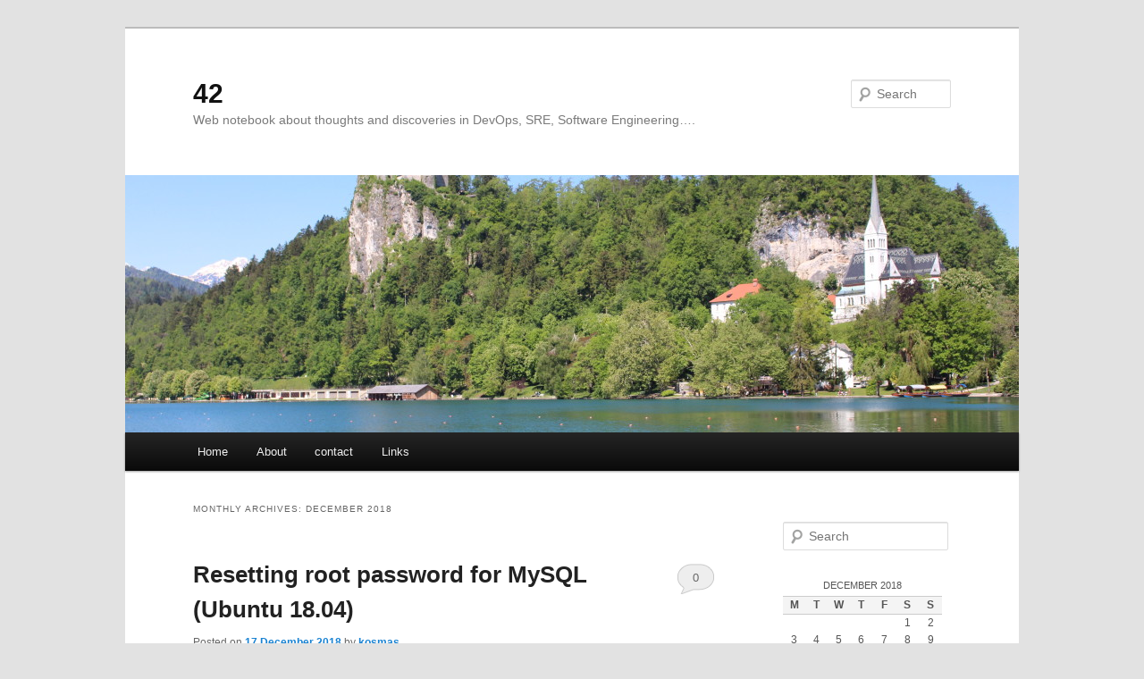

--- FILE ---
content_type: text/html; charset=UTF-8
request_url: https://www.42.mach7x.com/2018/12/
body_size: 14419
content:
<!DOCTYPE html>
<!--[if IE 6]>
<html id="ie6" lang="en-US">
<![endif]-->
<!--[if IE 7]>
<html id="ie7" lang="en-US">
<![endif]-->
<!--[if IE 8]>
<html id="ie8" lang="en-US">
<![endif]-->
<!--[if !(IE 6) & !(IE 7) & !(IE 8)]><!-->
<html lang="en-US">
<!--<![endif]-->
<head>
<meta charset="UTF-8" />
<meta name="viewport" content="width=device-width, initial-scale=1.0" />
<title>
December | 2018 | 42	</title>
<link rel="profile" href="https://gmpg.org/xfn/11" />
<link rel="stylesheet" type="text/css" media="all" href="https://www.42.mach7x.com/wp-content/themes/twentyeleven/style.css?ver=20250415" />
<link rel="pingback" href="https://www.42.mach7x.com/xmlrpc.php">
<!--[if lt IE 9]>
<script src="https://www.42.mach7x.com/wp-content/themes/twentyeleven/js/html5.js?ver=3.7.0" type="text/javascript"></script>
<![endif]-->
<meta name='robots' content='max-image-preview:large' />
	<style>img:is([sizes="auto" i], [sizes^="auto," i]) { contain-intrinsic-size: 3000px 1500px }</style>
	<link rel="alternate" type="application/rss+xml" title="42 &raquo; Feed" href="https://www.42.mach7x.com/feed/" />
<link rel="alternate" type="application/rss+xml" title="42 &raquo; Comments Feed" href="https://www.42.mach7x.com/comments/feed/" />
		<!-- This site uses the Google Analytics by MonsterInsights plugin v9.10.0 - Using Analytics tracking - https://www.monsterinsights.com/ -->
		<!-- Note: MonsterInsights is not currently configured on this site. The site owner needs to authenticate with Google Analytics in the MonsterInsights settings panel. -->
					<!-- No tracking code set -->
				<!-- / Google Analytics by MonsterInsights -->
		<script type="text/javascript">
/* <![CDATA[ */
window._wpemojiSettings = {"baseUrl":"https:\/\/s.w.org\/images\/core\/emoji\/16.0.1\/72x72\/","ext":".png","svgUrl":"https:\/\/s.w.org\/images\/core\/emoji\/16.0.1\/svg\/","svgExt":".svg","source":{"concatemoji":"https:\/\/www.42.mach7x.com\/wp-includes\/js\/wp-emoji-release.min.js?ver=6.8.3"}};
/*! This file is auto-generated */
!function(s,n){var o,i,e;function c(e){try{var t={supportTests:e,timestamp:(new Date).valueOf()};sessionStorage.setItem(o,JSON.stringify(t))}catch(e){}}function p(e,t,n){e.clearRect(0,0,e.canvas.width,e.canvas.height),e.fillText(t,0,0);var t=new Uint32Array(e.getImageData(0,0,e.canvas.width,e.canvas.height).data),a=(e.clearRect(0,0,e.canvas.width,e.canvas.height),e.fillText(n,0,0),new Uint32Array(e.getImageData(0,0,e.canvas.width,e.canvas.height).data));return t.every(function(e,t){return e===a[t]})}function u(e,t){e.clearRect(0,0,e.canvas.width,e.canvas.height),e.fillText(t,0,0);for(var n=e.getImageData(16,16,1,1),a=0;a<n.data.length;a++)if(0!==n.data[a])return!1;return!0}function f(e,t,n,a){switch(t){case"flag":return n(e,"\ud83c\udff3\ufe0f\u200d\u26a7\ufe0f","\ud83c\udff3\ufe0f\u200b\u26a7\ufe0f")?!1:!n(e,"\ud83c\udde8\ud83c\uddf6","\ud83c\udde8\u200b\ud83c\uddf6")&&!n(e,"\ud83c\udff4\udb40\udc67\udb40\udc62\udb40\udc65\udb40\udc6e\udb40\udc67\udb40\udc7f","\ud83c\udff4\u200b\udb40\udc67\u200b\udb40\udc62\u200b\udb40\udc65\u200b\udb40\udc6e\u200b\udb40\udc67\u200b\udb40\udc7f");case"emoji":return!a(e,"\ud83e\udedf")}return!1}function g(e,t,n,a){var r="undefined"!=typeof WorkerGlobalScope&&self instanceof WorkerGlobalScope?new OffscreenCanvas(300,150):s.createElement("canvas"),o=r.getContext("2d",{willReadFrequently:!0}),i=(o.textBaseline="top",o.font="600 32px Arial",{});return e.forEach(function(e){i[e]=t(o,e,n,a)}),i}function t(e){var t=s.createElement("script");t.src=e,t.defer=!0,s.head.appendChild(t)}"undefined"!=typeof Promise&&(o="wpEmojiSettingsSupports",i=["flag","emoji"],n.supports={everything:!0,everythingExceptFlag:!0},e=new Promise(function(e){s.addEventListener("DOMContentLoaded",e,{once:!0})}),new Promise(function(t){var n=function(){try{var e=JSON.parse(sessionStorage.getItem(o));if("object"==typeof e&&"number"==typeof e.timestamp&&(new Date).valueOf()<e.timestamp+604800&&"object"==typeof e.supportTests)return e.supportTests}catch(e){}return null}();if(!n){if("undefined"!=typeof Worker&&"undefined"!=typeof OffscreenCanvas&&"undefined"!=typeof URL&&URL.createObjectURL&&"undefined"!=typeof Blob)try{var e="postMessage("+g.toString()+"("+[JSON.stringify(i),f.toString(),p.toString(),u.toString()].join(",")+"));",a=new Blob([e],{type:"text/javascript"}),r=new Worker(URL.createObjectURL(a),{name:"wpTestEmojiSupports"});return void(r.onmessage=function(e){c(n=e.data),r.terminate(),t(n)})}catch(e){}c(n=g(i,f,p,u))}t(n)}).then(function(e){for(var t in e)n.supports[t]=e[t],n.supports.everything=n.supports.everything&&n.supports[t],"flag"!==t&&(n.supports.everythingExceptFlag=n.supports.everythingExceptFlag&&n.supports[t]);n.supports.everythingExceptFlag=n.supports.everythingExceptFlag&&!n.supports.flag,n.DOMReady=!1,n.readyCallback=function(){n.DOMReady=!0}}).then(function(){return e}).then(function(){var e;n.supports.everything||(n.readyCallback(),(e=n.source||{}).concatemoji?t(e.concatemoji):e.wpemoji&&e.twemoji&&(t(e.twemoji),t(e.wpemoji)))}))}((window,document),window._wpemojiSettings);
/* ]]> */
</script>
<style id='wp-emoji-styles-inline-css' type='text/css'>

	img.wp-smiley, img.emoji {
		display: inline !important;
		border: none !important;
		box-shadow: none !important;
		height: 1em !important;
		width: 1em !important;
		margin: 0 0.07em !important;
		vertical-align: -0.1em !important;
		background: none !important;
		padding: 0 !important;
	}
</style>
<link rel='stylesheet' id='wp-block-library-css' href='https://www.42.mach7x.com/wp-includes/css/dist/block-library/style.min.css?ver=6.8.3' type='text/css' media='all' />
<style id='wp-block-library-theme-inline-css' type='text/css'>
.wp-block-audio :where(figcaption){color:#555;font-size:13px;text-align:center}.is-dark-theme .wp-block-audio :where(figcaption){color:#ffffffa6}.wp-block-audio{margin:0 0 1em}.wp-block-code{border:1px solid #ccc;border-radius:4px;font-family:Menlo,Consolas,monaco,monospace;padding:.8em 1em}.wp-block-embed :where(figcaption){color:#555;font-size:13px;text-align:center}.is-dark-theme .wp-block-embed :where(figcaption){color:#ffffffa6}.wp-block-embed{margin:0 0 1em}.blocks-gallery-caption{color:#555;font-size:13px;text-align:center}.is-dark-theme .blocks-gallery-caption{color:#ffffffa6}:root :where(.wp-block-image figcaption){color:#555;font-size:13px;text-align:center}.is-dark-theme :root :where(.wp-block-image figcaption){color:#ffffffa6}.wp-block-image{margin:0 0 1em}.wp-block-pullquote{border-bottom:4px solid;border-top:4px solid;color:currentColor;margin-bottom:1.75em}.wp-block-pullquote cite,.wp-block-pullquote footer,.wp-block-pullquote__citation{color:currentColor;font-size:.8125em;font-style:normal;text-transform:uppercase}.wp-block-quote{border-left:.25em solid;margin:0 0 1.75em;padding-left:1em}.wp-block-quote cite,.wp-block-quote footer{color:currentColor;font-size:.8125em;font-style:normal;position:relative}.wp-block-quote:where(.has-text-align-right){border-left:none;border-right:.25em solid;padding-left:0;padding-right:1em}.wp-block-quote:where(.has-text-align-center){border:none;padding-left:0}.wp-block-quote.is-large,.wp-block-quote.is-style-large,.wp-block-quote:where(.is-style-plain){border:none}.wp-block-search .wp-block-search__label{font-weight:700}.wp-block-search__button{border:1px solid #ccc;padding:.375em .625em}:where(.wp-block-group.has-background){padding:1.25em 2.375em}.wp-block-separator.has-css-opacity{opacity:.4}.wp-block-separator{border:none;border-bottom:2px solid;margin-left:auto;margin-right:auto}.wp-block-separator.has-alpha-channel-opacity{opacity:1}.wp-block-separator:not(.is-style-wide):not(.is-style-dots){width:100px}.wp-block-separator.has-background:not(.is-style-dots){border-bottom:none;height:1px}.wp-block-separator.has-background:not(.is-style-wide):not(.is-style-dots){height:2px}.wp-block-table{margin:0 0 1em}.wp-block-table td,.wp-block-table th{word-break:normal}.wp-block-table :where(figcaption){color:#555;font-size:13px;text-align:center}.is-dark-theme .wp-block-table :where(figcaption){color:#ffffffa6}.wp-block-video :where(figcaption){color:#555;font-size:13px;text-align:center}.is-dark-theme .wp-block-video :where(figcaption){color:#ffffffa6}.wp-block-video{margin:0 0 1em}:root :where(.wp-block-template-part.has-background){margin-bottom:0;margin-top:0;padding:1.25em 2.375em}
</style>
<style id='classic-theme-styles-inline-css' type='text/css'>
/*! This file is auto-generated */
.wp-block-button__link{color:#fff;background-color:#32373c;border-radius:9999px;box-shadow:none;text-decoration:none;padding:calc(.667em + 2px) calc(1.333em + 2px);font-size:1.125em}.wp-block-file__button{background:#32373c;color:#fff;text-decoration:none}
</style>
<style id='codemirror-blocks-code-block-style-inline-css' type='text/css'>
.code-block{margin-bottom:1.5rem;position:relative}.code-block pre.CodeMirror{background:#f2f2f2;background:linear-gradient(180deg,#f2f2f2 50%,#f9f9f9 0);background-size:56px 56px;border:1px solid #ddd;filter:progid:DXImageTransform.Microsoft.gradient(startColorstr="#f2f2f2",endColorstr="#f9f9f9",GradientType=0);line-height:28px;margin:0 0 10px;padding:0 10px;white-space:pre-wrap;white-space:-moz-pre-wrap;white-space:-pre-wrap;white-space:-o-pre-wrap;word-wrap:break-word;font-family:monospace;font-size:16px}.code-block .CodeMirror-fullscreen{bottom:0;height:auto;left:0;margin-bottom:0;padding-bottom:30px;position:fixed;right:0;top:0;z-index:5000}.code-block iframe.output-block-frame{background-color:#fff;box-shadow:0 0 10px 0 #444;display:none;margin:1em 0;transition:all .3s ease-in;width:100%}.code-block iframe.show{display:block}textarea.CodeMirror-ClipBoard{border:0;bottom:0;height:1px;opacity:0;padding:0;position:absolute;right:0;width:1px}.CodeMirror-notice{background:#000;border-radius:5px;bottom:-40px;color:#fff;font-size:12px;left:15px;padding:10px;position:fixed;transition:all .5s;z-index:5001}.CodeMirror svg.loader{background:rgba(30,30,30,.7);border-radius:3px;left:42%;max-width:64px;position:absolute;top:42%;fill:none;stroke:#222;stroke-linecap:round;stroke-width:8%}.CodeMirror use{stroke:#fff;animation:a 2s linear infinite}@keyframes a{to{stroke-dashoffset:0px}}.CodeMirror.has-panel{border-top-left-radius:0!important;border-top-right-radius:0!important}.CodeMirror-panel .max-height{margin-right:.5rem}.CodeMirror-panel .info-panel{display:flex;height:32px;justify-content:space-between;transition:all .4s ease-in}.CodeMirror-panel .info-panel .language{background:#4c607f;color:#fff;display:inline-block;font-size:16px;font-weight:500;padding:4px 32px;transition:"background" .4s ease-out}.CodeMirror-panel .info-panel .language.apl{background:#d2d2d2;color:#000}.CodeMirror-panel .info-panel .language.asp{background:#0088b6}.CodeMirror-panel .info-panel .language.aspx{background:#33a9dc}.CodeMirror-panel .info-panel .language.c{background:#005f91}.CodeMirror-panel .info-panel .language.cpp{background:#984c93}.CodeMirror-panel .info-panel .language.cobol{background:#005ca5}.CodeMirror-panel .info-panel .language.coffeescript{background:#6f4e37}.CodeMirror-panel .info-panel .language.clojure{background:#5881d8}.CodeMirror-panel .info-panel .language.css{background:#1572b6}.CodeMirror-panel .info-panel .language.csharp{background:#368832}.CodeMirror-panel .info-panel .language.diff{background:green}.CodeMirror-panel .info-panel .language.django{background:#44b78b}.CodeMirror-panel .info-panel .language.docker{background:#27b9ec}.CodeMirror-panel .info-panel .language.dylan{background-image:linear-gradient(to bottom right,#fd1a60,#f36420)}.CodeMirror-panel .info-panel .language.elm{background:#5fb4cb}.CodeMirror-panel .info-panel .language.erlang{background:#a2003e}.CodeMirror-panel .info-panel .language.fortran{background:#30b9db}.CodeMirror-panel .info-panel .language.fsharp{background:#665948}.CodeMirror-panel .info-panel .language.git{background:#fca326}.CodeMirror-panel .info-panel .language.go{background:#00acd7}.CodeMirror-panel .info-panel .language.groovy{background:#6398aa}.CodeMirror-panel .info-panel .language.haml{background:#ecdfa7;color:#3f3e29}.CodeMirror-panel .info-panel .language.haskell{background:#8f4e8b}.CodeMirror-panel .info-panel .language.html,.CodeMirror-panel .info-panel .language.htmlembedded,.CodeMirror-panel .info-panel .language.htmlmixed{background:#f1662a}.CodeMirror-panel .info-panel .language.http{background:#509e2f}.CodeMirror-panel .info-panel .language.java{background:#5382a1}.CodeMirror-panel .info-panel .language.js,.CodeMirror-panel .info-panel .language.json,.CodeMirror-panel .info-panel .language.jsx{background:#f5de19}.CodeMirror-panel .info-panel .language.jsonld{background:#0ca69c}.CodeMirror-panel .info-panel .language.jsp{background:#e56f14}.CodeMirror-panel .info-panel .language.kotlin{background-image:linear-gradient(to bottom right,#cb55c0,#f28e0e)}.CodeMirror-panel .info-panel .language.less{background:#193255}.CodeMirror-panel .info-panel .language.lisp{background:#c40804}.CodeMirror-panel .info-panel .language.livescript{background:#317eac}.CodeMirror-panel .info-panel .language.lua{background:navy}.CodeMirror-panel .info-panel .language.markdown{background:#755838}.CodeMirror-panel .info-panel .language.mariadb{background:#c49a6c;color:#002b64}.CodeMirror-panel .info-panel .language.mssql,.CodeMirror-panel .info-panel .language.mysql{background:#5d87a1}.CodeMirror-panel .info-panel .language.nginx{background:#019639}.CodeMirror-panel .info-panel .language.objectivec{background:#c2c2c2}.CodeMirror-panel .info-panel .language.perl{background:#3a3c5b}.CodeMirror-panel .info-panel .language.php{background:#6280b6}.CodeMirror-panel .info-panel .language.plsql{background:red}.CodeMirror-panel .info-panel .language.powershell{background:#5290fd}.CodeMirror-panel .info-panel .language.protobuf{background:#ff5c77}.CodeMirror-panel .info-panel .language.pug{background:#efcca3;color:#442823}.CodeMirror-panel .info-panel .language.puppet{background:#ffae1a}.CodeMirror-panel .info-panel .language.python{background:#ffdc4e;color:#366e9d}.CodeMirror-panel .info-panel .language.q{background:#1e78b3}.CodeMirror-panel .info-panel .language.r{background:#acadb2;color:#185ead}.CodeMirror-panel .info-panel .language.ruby{background:#e71622}.CodeMirror-panel .info-panel .language.rust{background:#a04f12}.CodeMirror-panel .info-panel .language.scala{background:#fe0000}.CodeMirror-panel .info-panel .language.stylus{background:#ff2952}.CodeMirror-panel .info-panel .language.sass,.CodeMirror-panel .info-panel .language.scss{background:#cd6799}.CodeMirror-panel .info-panel .language.shell{background:#d9b400}.CodeMirror-panel .info-panel .language.sql{background:#ffda44}.CodeMirror-panel .info-panel .language.sqlite{background:#003b57}.CodeMirror-panel .info-panel .language.squirrel{background:#a05a2c}.CodeMirror-panel .info-panel .language.stylus{background:#c2c2c2}.CodeMirror-panel .info-panel .language.swift{background:#fd2822}.CodeMirror-panel .info-panel .language.tcl{background:#c3b15f}.CodeMirror-panel .info-panel .language.text{background:#829ec2}.CodeMirror-panel .info-panel .language.textile{background:#ffe7ac;color:#000}.CodeMirror-panel .info-panel .language.toml{background:#7f7f7f}.CodeMirror-panel .info-panel .language.ttcn{background:#00adee}.CodeMirror-panel .info-panel .language.twig{background:#78dc50}.CodeMirror-panel .info-panel .language.typescript{background:#007acc}.CodeMirror-panel .info-panel .language.vb{background:#00519a}.CodeMirror-panel .info-panel .language.velocity{background:#262692}.CodeMirror-panel .info-panel .language.verilog{background:#1a348f}.CodeMirror-panel .info-panel .language.vhdl{background:#0d9b35}.CodeMirror-panel .info-panel .language.vue{background:#41b883}.CodeMirror-panel .info-panel .language.xml,.CodeMirror-panel .info-panel .language.xquery{background:#f1662a}.CodeMirror-panel .info-panel .language.yaml{background:#fbc02d}.CodeMirror-panel .control-panel{display:flex;padding:5px 3px}.CodeMirror-panel .control-panel>span{cursor:pointer;display:flex;margin:0 5px 0 0;transition:all .3s}.CodeMirror-panel .control-panel>span:hover{color:#fff}.CodeMirror-panel .control-panel .run-code{border:2px solid;border-radius:20px;box-sizing:border-box;display:inline-block;height:20px;position:relative;transform:scale(1);width:20px}.CodeMirror-panel .control-panel .run-code:after,.CodeMirror-panel .control-panel .run-code:before{box-sizing:border-box;content:"";display:block;position:absolute;top:3px}.CodeMirror-panel .control-panel .run-code:after{border-bottom:5px solid transparent;border-left:9px solid;border-top:5px solid transparent;left:5px;width:0}.CodeMirror-panel .control-panel .maximize,.CodeMirror-panel .control-panel .restore{border:2px solid;border-radius:2px;box-sizing:border-box;display:inline-block;height:20px;position:relative;transform:scale(1);width:20px}.CodeMirror-panel .control-panel .maximize:after{height:12px;top:2px;width:12px}.CodeMirror-panel .control-panel .maximize:after,.CodeMirror-panel .control-panel .restore:after{background:currentColor;box-sizing:border-box;content:"";display:inline-block;left:2px;position:absolute}.CodeMirror-panel .control-panel .restore:after{bottom:3px;height:3px;width:9px}.CodeMirror-panel .control-panel .copy{border:2px solid;border-bottom:0;border-radius:2px;border-right:0;box-sizing:border-box;display:inline-block;height:18px;position:relative;transform:scale(1);width:14px}.CodeMirror-panel .control-panel .copy:after{border:2px solid;border-radius:0 0 2px 0;box-sizing:border-box;content:"";display:inline-block;height:17px;left:1px;position:absolute;top:1px;width:13px}.CodeMirror-panel .control-panel .tool{cursor:help;position:relative}.CodeMirror-panel .control-panel .tool:after,.CodeMirror-panel .control-panel .tool:before{left:50%;opacity:0;position:absolute;z-index:-100}.CodeMirror-panel .control-panel .tool:focus:after,.CodeMirror-panel .control-panel .tool:focus:before,.CodeMirror-panel .control-panel .tool:hover:after,.CodeMirror-panel .control-panel .tool:hover:before{opacity:1;transform:scale(1) translateY(0);z-index:100}.CodeMirror-panel .control-panel .tool:before{border-color:transparent transparent #3e474f;border-style:solid;border-width:8px 12px 12px 8px;content:"";left:0;top:100%;transform:scale(.6) translateY(-20%);transition:all .85s cubic-bezier(.84,-.18,.31,1.26),opacity .85s .5s}.CodeMirror-panel .control-panel .tool:after{background:#3e474f;border-radius:5px;color:#edeff0;content:attr(data-tip);font-size:14px;left:-90px;padding:5px;text-align:center;top:180%;transition:all .85s cubic-bezier(.84,-.18,.31,1.26) .2s;width:120px}

</style>
<style id='global-styles-inline-css' type='text/css'>
:root{--wp--preset--aspect-ratio--square: 1;--wp--preset--aspect-ratio--4-3: 4/3;--wp--preset--aspect-ratio--3-4: 3/4;--wp--preset--aspect-ratio--3-2: 3/2;--wp--preset--aspect-ratio--2-3: 2/3;--wp--preset--aspect-ratio--16-9: 16/9;--wp--preset--aspect-ratio--9-16: 9/16;--wp--preset--color--black: #000;--wp--preset--color--cyan-bluish-gray: #abb8c3;--wp--preset--color--white: #fff;--wp--preset--color--pale-pink: #f78da7;--wp--preset--color--vivid-red: #cf2e2e;--wp--preset--color--luminous-vivid-orange: #ff6900;--wp--preset--color--luminous-vivid-amber: #fcb900;--wp--preset--color--light-green-cyan: #7bdcb5;--wp--preset--color--vivid-green-cyan: #00d084;--wp--preset--color--pale-cyan-blue: #8ed1fc;--wp--preset--color--vivid-cyan-blue: #0693e3;--wp--preset--color--vivid-purple: #9b51e0;--wp--preset--color--blue: #1982d1;--wp--preset--color--dark-gray: #373737;--wp--preset--color--medium-gray: #666;--wp--preset--color--light-gray: #e2e2e2;--wp--preset--gradient--vivid-cyan-blue-to-vivid-purple: linear-gradient(135deg,rgba(6,147,227,1) 0%,rgb(155,81,224) 100%);--wp--preset--gradient--light-green-cyan-to-vivid-green-cyan: linear-gradient(135deg,rgb(122,220,180) 0%,rgb(0,208,130) 100%);--wp--preset--gradient--luminous-vivid-amber-to-luminous-vivid-orange: linear-gradient(135deg,rgba(252,185,0,1) 0%,rgba(255,105,0,1) 100%);--wp--preset--gradient--luminous-vivid-orange-to-vivid-red: linear-gradient(135deg,rgba(255,105,0,1) 0%,rgb(207,46,46) 100%);--wp--preset--gradient--very-light-gray-to-cyan-bluish-gray: linear-gradient(135deg,rgb(238,238,238) 0%,rgb(169,184,195) 100%);--wp--preset--gradient--cool-to-warm-spectrum: linear-gradient(135deg,rgb(74,234,220) 0%,rgb(151,120,209) 20%,rgb(207,42,186) 40%,rgb(238,44,130) 60%,rgb(251,105,98) 80%,rgb(254,248,76) 100%);--wp--preset--gradient--blush-light-purple: linear-gradient(135deg,rgb(255,206,236) 0%,rgb(152,150,240) 100%);--wp--preset--gradient--blush-bordeaux: linear-gradient(135deg,rgb(254,205,165) 0%,rgb(254,45,45) 50%,rgb(107,0,62) 100%);--wp--preset--gradient--luminous-dusk: linear-gradient(135deg,rgb(255,203,112) 0%,rgb(199,81,192) 50%,rgb(65,88,208) 100%);--wp--preset--gradient--pale-ocean: linear-gradient(135deg,rgb(255,245,203) 0%,rgb(182,227,212) 50%,rgb(51,167,181) 100%);--wp--preset--gradient--electric-grass: linear-gradient(135deg,rgb(202,248,128) 0%,rgb(113,206,126) 100%);--wp--preset--gradient--midnight: linear-gradient(135deg,rgb(2,3,129) 0%,rgb(40,116,252) 100%);--wp--preset--font-size--small: 13px;--wp--preset--font-size--medium: 20px;--wp--preset--font-size--large: 36px;--wp--preset--font-size--x-large: 42px;--wp--preset--spacing--20: 0.44rem;--wp--preset--spacing--30: 0.67rem;--wp--preset--spacing--40: 1rem;--wp--preset--spacing--50: 1.5rem;--wp--preset--spacing--60: 2.25rem;--wp--preset--spacing--70: 3.38rem;--wp--preset--spacing--80: 5.06rem;--wp--preset--shadow--natural: 6px 6px 9px rgba(0, 0, 0, 0.2);--wp--preset--shadow--deep: 12px 12px 50px rgba(0, 0, 0, 0.4);--wp--preset--shadow--sharp: 6px 6px 0px rgba(0, 0, 0, 0.2);--wp--preset--shadow--outlined: 6px 6px 0px -3px rgba(255, 255, 255, 1), 6px 6px rgba(0, 0, 0, 1);--wp--preset--shadow--crisp: 6px 6px 0px rgba(0, 0, 0, 1);}:where(.is-layout-flex){gap: 0.5em;}:where(.is-layout-grid){gap: 0.5em;}body .is-layout-flex{display: flex;}.is-layout-flex{flex-wrap: wrap;align-items: center;}.is-layout-flex > :is(*, div){margin: 0;}body .is-layout-grid{display: grid;}.is-layout-grid > :is(*, div){margin: 0;}:where(.wp-block-columns.is-layout-flex){gap: 2em;}:where(.wp-block-columns.is-layout-grid){gap: 2em;}:where(.wp-block-post-template.is-layout-flex){gap: 1.25em;}:where(.wp-block-post-template.is-layout-grid){gap: 1.25em;}.has-black-color{color: var(--wp--preset--color--black) !important;}.has-cyan-bluish-gray-color{color: var(--wp--preset--color--cyan-bluish-gray) !important;}.has-white-color{color: var(--wp--preset--color--white) !important;}.has-pale-pink-color{color: var(--wp--preset--color--pale-pink) !important;}.has-vivid-red-color{color: var(--wp--preset--color--vivid-red) !important;}.has-luminous-vivid-orange-color{color: var(--wp--preset--color--luminous-vivid-orange) !important;}.has-luminous-vivid-amber-color{color: var(--wp--preset--color--luminous-vivid-amber) !important;}.has-light-green-cyan-color{color: var(--wp--preset--color--light-green-cyan) !important;}.has-vivid-green-cyan-color{color: var(--wp--preset--color--vivid-green-cyan) !important;}.has-pale-cyan-blue-color{color: var(--wp--preset--color--pale-cyan-blue) !important;}.has-vivid-cyan-blue-color{color: var(--wp--preset--color--vivid-cyan-blue) !important;}.has-vivid-purple-color{color: var(--wp--preset--color--vivid-purple) !important;}.has-black-background-color{background-color: var(--wp--preset--color--black) !important;}.has-cyan-bluish-gray-background-color{background-color: var(--wp--preset--color--cyan-bluish-gray) !important;}.has-white-background-color{background-color: var(--wp--preset--color--white) !important;}.has-pale-pink-background-color{background-color: var(--wp--preset--color--pale-pink) !important;}.has-vivid-red-background-color{background-color: var(--wp--preset--color--vivid-red) !important;}.has-luminous-vivid-orange-background-color{background-color: var(--wp--preset--color--luminous-vivid-orange) !important;}.has-luminous-vivid-amber-background-color{background-color: var(--wp--preset--color--luminous-vivid-amber) !important;}.has-light-green-cyan-background-color{background-color: var(--wp--preset--color--light-green-cyan) !important;}.has-vivid-green-cyan-background-color{background-color: var(--wp--preset--color--vivid-green-cyan) !important;}.has-pale-cyan-blue-background-color{background-color: var(--wp--preset--color--pale-cyan-blue) !important;}.has-vivid-cyan-blue-background-color{background-color: var(--wp--preset--color--vivid-cyan-blue) !important;}.has-vivid-purple-background-color{background-color: var(--wp--preset--color--vivid-purple) !important;}.has-black-border-color{border-color: var(--wp--preset--color--black) !important;}.has-cyan-bluish-gray-border-color{border-color: var(--wp--preset--color--cyan-bluish-gray) !important;}.has-white-border-color{border-color: var(--wp--preset--color--white) !important;}.has-pale-pink-border-color{border-color: var(--wp--preset--color--pale-pink) !important;}.has-vivid-red-border-color{border-color: var(--wp--preset--color--vivid-red) !important;}.has-luminous-vivid-orange-border-color{border-color: var(--wp--preset--color--luminous-vivid-orange) !important;}.has-luminous-vivid-amber-border-color{border-color: var(--wp--preset--color--luminous-vivid-amber) !important;}.has-light-green-cyan-border-color{border-color: var(--wp--preset--color--light-green-cyan) !important;}.has-vivid-green-cyan-border-color{border-color: var(--wp--preset--color--vivid-green-cyan) !important;}.has-pale-cyan-blue-border-color{border-color: var(--wp--preset--color--pale-cyan-blue) !important;}.has-vivid-cyan-blue-border-color{border-color: var(--wp--preset--color--vivid-cyan-blue) !important;}.has-vivid-purple-border-color{border-color: var(--wp--preset--color--vivid-purple) !important;}.has-vivid-cyan-blue-to-vivid-purple-gradient-background{background: var(--wp--preset--gradient--vivid-cyan-blue-to-vivid-purple) !important;}.has-light-green-cyan-to-vivid-green-cyan-gradient-background{background: var(--wp--preset--gradient--light-green-cyan-to-vivid-green-cyan) !important;}.has-luminous-vivid-amber-to-luminous-vivid-orange-gradient-background{background: var(--wp--preset--gradient--luminous-vivid-amber-to-luminous-vivid-orange) !important;}.has-luminous-vivid-orange-to-vivid-red-gradient-background{background: var(--wp--preset--gradient--luminous-vivid-orange-to-vivid-red) !important;}.has-very-light-gray-to-cyan-bluish-gray-gradient-background{background: var(--wp--preset--gradient--very-light-gray-to-cyan-bluish-gray) !important;}.has-cool-to-warm-spectrum-gradient-background{background: var(--wp--preset--gradient--cool-to-warm-spectrum) !important;}.has-blush-light-purple-gradient-background{background: var(--wp--preset--gradient--blush-light-purple) !important;}.has-blush-bordeaux-gradient-background{background: var(--wp--preset--gradient--blush-bordeaux) !important;}.has-luminous-dusk-gradient-background{background: var(--wp--preset--gradient--luminous-dusk) !important;}.has-pale-ocean-gradient-background{background: var(--wp--preset--gradient--pale-ocean) !important;}.has-electric-grass-gradient-background{background: var(--wp--preset--gradient--electric-grass) !important;}.has-midnight-gradient-background{background: var(--wp--preset--gradient--midnight) !important;}.has-small-font-size{font-size: var(--wp--preset--font-size--small) !important;}.has-medium-font-size{font-size: var(--wp--preset--font-size--medium) !important;}.has-large-font-size{font-size: var(--wp--preset--font-size--large) !important;}.has-x-large-font-size{font-size: var(--wp--preset--font-size--x-large) !important;}
:where(.wp-block-post-template.is-layout-flex){gap: 1.25em;}:where(.wp-block-post-template.is-layout-grid){gap: 1.25em;}
:where(.wp-block-columns.is-layout-flex){gap: 2em;}:where(.wp-block-columns.is-layout-grid){gap: 2em;}
:root :where(.wp-block-pullquote){font-size: 1.5em;line-height: 1.6;}
</style>
<link rel='stylesheet' id='twentyeleven-block-style-css' href='https://www.42.mach7x.com/wp-content/themes/twentyeleven/blocks.css?ver=20240703' type='text/css' media='all' />
<script type="text/javascript" src="https://www.42.mach7x.com/wp-includes/js/jquery/jquery.min.js?ver=3.7.1" id="jquery-core-js"></script>
<script type="text/javascript" src="https://www.42.mach7x.com/wp-includes/js/jquery/jquery-migrate.min.js?ver=3.4.1" id="jquery-migrate-js"></script>
<link rel="https://api.w.org/" href="https://www.42.mach7x.com/wp-json/" /><link rel="EditURI" type="application/rsd+xml" title="RSD" href="https://www.42.mach7x.com/xmlrpc.php?rsd" />
<meta name="generator" content="WordPress 6.8.3" />
<style type="text/css">.recentcomments a{display:inline !important;padding:0 !important;margin:0 !important;}</style></head>

<body class="archive date wp-embed-responsive wp-theme-twentyeleven two-column right-sidebar">
<div class="skip-link"><a class="assistive-text" href="#content">Skip to primary content</a></div><div class="skip-link"><a class="assistive-text" href="#secondary">Skip to secondary content</a></div><div id="page" class="hfeed">
	<header id="branding">
			<hgroup>
							<h1 id="site-title"><span><a href="https://www.42.mach7x.com/" rel="home" >42</a></span></h1>
				<h2 id="site-description">Web notebook about thoughts and discoveries in DevOps, SRE, Software Engineering&#8230;.</h2>
			</hgroup>

						<a href="https://www.42.mach7x.com/" rel="home" >
				<img src="https://www.42.mach7x.com/wp-content/uploads/2015/10/cropped-IMG_0942.jpg" width="1000" height="288" alt="42" srcset="https://www.42.mach7x.com/wp-content/uploads/2015/10/cropped-IMG_0942.jpg 1000w, https://www.42.mach7x.com/wp-content/uploads/2015/10/cropped-IMG_0942-300x86.jpg 300w, https://www.42.mach7x.com/wp-content/uploads/2015/10/cropped-IMG_0942-500x144.jpg 500w" sizes="(max-width: 1000px) 100vw, 1000px" decoding="async" fetchpriority="high" />			</a>
			
									<form method="get" id="searchform" action="https://www.42.mach7x.com/">
		<label for="s" class="assistive-text">Search</label>
		<input type="text" class="field" name="s" id="s" placeholder="Search" />
		<input type="submit" class="submit" name="submit" id="searchsubmit" value="Search" />
	</form>
			
			<nav id="access">
				<h3 class="assistive-text">Main menu</h3>
				<div class="menu"><ul>
<li ><a href="https://www.42.mach7x.com/">Home</a></li><li class="page_item page-item-2"><a href="https://www.42.mach7x.com/about/">About</a></li>
<li class="page_item page-item-107"><a href="https://www.42.mach7x.com/contact/">contact</a></li>
<li class="page_item page-item-7"><a href="https://www.42.mach7x.com/links/">Links</a></li>
</ul></div>
			</nav><!-- #access -->
	</header><!-- #branding -->


	<div id="main">

		<section id="primary">
			<div id="content" role="main">

			
				<header class="page-header">
					<h1 class="page-title">
						Monthly Archives: <span>December 2018</span>					</h1>
				</header>

				
				
					
	<article id="post-1354" class="post-1354 post type-post status-publish format-standard hentry category-linux category-mysql category-ubuntudebian tag-linux tag-mysql tag-ubuntu">
		<header class="entry-header">
						<h1 class="entry-title"><a href="https://www.42.mach7x.com/2018/12/17/resetting-root-password-for-mysql-ubuntu-18-04/" rel="bookmark">Resetting root password for MySQL (Ubuntu 18.04)</a></h1>
			
						<div class="entry-meta">
				<span class="sep">Posted on </span><a href="https://www.42.mach7x.com/2018/12/17/resetting-root-password-for-mysql-ubuntu-18-04/" title="9:11 pm" rel="bookmark"><time class="entry-date" datetime="2018-12-17T21:11:45+00:00">17 December 2018</time></a><span class="by-author"> <span class="sep"> by </span> <span class="author vcard"><a class="url fn n" href="https://www.42.mach7x.com/author/kosmas/" title="View all posts by kosmas" rel="author">kosmas</a></span></span>			</div><!-- .entry-meta -->
			
						<div class="comments-link">
				<a href="https://www.42.mach7x.com/2018/12/17/resetting-root-password-for-mysql-ubuntu-18-04/#respond"><span class="dsq-postid" data-dsqidentifier="1354 http://www.42.mach7x.com/?p=1354"><span class="leave-reply">Reply</span></span></a>			</div>
					</header><!-- .entry-header -->

				<div class="entry-content">
			
<h2 class="wp-block-heading"><strong>Problem</strong></h2>



<p>You want to reset the root password for MySQL in your linux Ubuntu installation.</p>



<h2 class="wp-block-heading">Solution</h2>



<p>Follow the steps described <a href="https://linuxconfig.org/how-to-reset-root-mysql-password-on-ubuntu-18-04-bionic-beaver-linux">https://linuxconfig.org/how-to-reset-root-mysql-password-on-ubuntu-18-04-bionic-beaver-linux</a><br></p>



<p><br></p>
					</div><!-- .entry-content -->
		
		<footer class="entry-meta">
			
										<span class="cat-links">
					<span class="entry-utility-prep entry-utility-prep-cat-links">Posted in</span> <a href="https://www.42.mach7x.com/category/linux/" rel="category tag">linux</a>, <a href="https://www.42.mach7x.com/category/mysql/" rel="category tag">MySQL</a>, <a href="https://www.42.mach7x.com/category/ubuntudebian/" rel="category tag">Ubuntu/Debian</a>			</span>
							
										<span class="sep"> | </span>
								<span class="tag-links">
					<span class="entry-utility-prep entry-utility-prep-tag-links">Tagged</span> <a href="https://www.42.mach7x.com/tag/linux/" rel="tag">linux</a>, <a href="https://www.42.mach7x.com/tag/mysql/" rel="tag">MySQL</a>, <a href="https://www.42.mach7x.com/tag/ubuntu/" rel="tag">ubuntu</a>			</span>
							
										<span class="sep"> | </span>
						<span class="comments-link"><a href="https://www.42.mach7x.com/2018/12/17/resetting-root-password-for-mysql-ubuntu-18-04/#respond"><span class="dsq-postid" data-dsqidentifier="1354 http://www.42.mach7x.com/?p=1354"><span class="leave-reply">Leave a reply</span></span></a></span>
			
					</footer><!-- .entry-meta -->
	</article><!-- #post-1354 -->

				
				
			
			</div><!-- #content -->
		</section><!-- #primary -->

		<div id="secondary" class="widget-area" role="complementary">
			<aside id="text-426366261" class="widget widget_text">			<div class="textwidget"><!-- <small>Currently looking for Ruby on Rails role.<br>
Get in touch if you have something.</small><br>
<p> --></div>
		</aside><aside id="search-2" class="widget widget_search">	<form method="get" id="searchform" action="https://www.42.mach7x.com/">
		<label for="s" class="assistive-text">Search</label>
		<input type="text" class="field" name="s" id="s" placeholder="Search" />
		<input type="submit" class="submit" name="submit" id="searchsubmit" value="Search" />
	</form>
</aside><aside id="calendar-2" class="widget widget_calendar"><div id="calendar_wrap" class="calendar_wrap"><table id="wp-calendar" class="wp-calendar-table">
	<caption>December 2018</caption>
	<thead>
	<tr>
		<th scope="col" aria-label="Monday">M</th>
		<th scope="col" aria-label="Tuesday">T</th>
		<th scope="col" aria-label="Wednesday">W</th>
		<th scope="col" aria-label="Thursday">T</th>
		<th scope="col" aria-label="Friday">F</th>
		<th scope="col" aria-label="Saturday">S</th>
		<th scope="col" aria-label="Sunday">S</th>
	</tr>
	</thead>
	<tbody>
	<tr>
		<td colspan="5" class="pad">&nbsp;</td><td>1</td><td>2</td>
	</tr>
	<tr>
		<td>3</td><td>4</td><td>5</td><td>6</td><td>7</td><td>8</td><td>9</td>
	</tr>
	<tr>
		<td>10</td><td>11</td><td>12</td><td>13</td><td>14</td><td>15</td><td>16</td>
	</tr>
	<tr>
		<td><a href="https://www.42.mach7x.com/2018/12/17/" aria-label="Posts published on December 17, 2018">17</a></td><td>18</td><td>19</td><td>20</td><td>21</td><td>22</td><td>23</td>
	</tr>
	<tr>
		<td>24</td><td>25</td><td>26</td><td>27</td><td>28</td><td>29</td><td>30</td>
	</tr>
	<tr>
		<td>31</td>
		<td class="pad" colspan="6">&nbsp;</td>
	</tr>
	</tbody>
	</table><nav aria-label="Previous and next months" class="wp-calendar-nav">
		<span class="wp-calendar-nav-prev"><a href="https://www.42.mach7x.com/2018/11/">&laquo; Nov</a></span>
		<span class="pad">&nbsp;</span>
		<span class="wp-calendar-nav-next"><a href="https://www.42.mach7x.com/2019/01/">Jan &raquo;</a></span>
	</nav></div></aside><aside id="tag_cloud-2" class="widget widget_tag_cloud"><h3 class="widget-title">Tags</h3><div class="tagcloud"><ul class='wp-tag-cloud' role='list'>
	<li><a href="https://www.42.mach7x.com/tag/activescaffold/" class="tag-cloud-link tag-link-9 tag-link-position-1" style="font-size: 8pt;" aria-label="ActiveScaffold (5 items)">ActiveScaffold</a></li>
	<li><a href="https://www.42.mach7x.com/tag/apache/" class="tag-cloud-link tag-link-65 tag-link-position-2" style="font-size: 8pt;" aria-label="apache (5 items)">apache</a></li>
	<li><a href="https://www.42.mach7x.com/tag/aws-2/" class="tag-cloud-link tag-link-374 tag-link-position-3" style="font-size: 10.069565217391pt;" aria-label="aws (8 items)">aws</a></li>
	<li><a href="https://www.42.mach7x.com/tag/bash/" class="tag-cloud-link tag-link-36 tag-link-position-4" style="font-size: 13.478260869565pt;" aria-label="bash (16 items)">bash</a></li>
	<li><a href="https://www.42.mach7x.com/tag/capistrano/" class="tag-cloud-link tag-link-16 tag-link-position-5" style="font-size: 14.573913043478pt;" aria-label="capistrano (20 items)">capistrano</a></li>
	<li><a href="https://www.42.mach7x.com/tag/crontab/" class="tag-cloud-link tag-link-84 tag-link-position-6" style="font-size: 8pt;" aria-label="crontab (5 items)">crontab</a></li>
	<li><a href="https://www.42.mach7x.com/tag/cucumber/" class="tag-cloud-link tag-link-521 tag-link-position-7" style="font-size: 13.478260869565pt;" aria-label="Cucumber (16 items)">Cucumber</a></li>
	<li><a href="https://www.42.mach7x.com/tag/debian-2/" class="tag-cloud-link tag-link-242 tag-link-position-8" style="font-size: 11.165217391304pt;" aria-label="debian (10 items)">debian</a></li>
	<li><a href="https://www.42.mach7x.com/tag/devops/" class="tag-cloud-link tag-link-485 tag-link-position-9" style="font-size: 12.017391304348pt;" aria-label="DevOps (12 items)">DevOps</a></li>
	<li><a href="https://www.42.mach7x.com/tag/docker-2/" class="tag-cloud-link tag-link-476 tag-link-position-10" style="font-size: 15.913043478261pt;" aria-label="docker (26 items)">docker</a></li>
	<li><a href="https://www.42.mach7x.com/tag/dreamhost/" class="tag-cloud-link tag-link-516 tag-link-position-11" style="font-size: 14.817391304348pt;" aria-label="Dreamhost (21 items)">Dreamhost</a></li>
	<li><a href="https://www.42.mach7x.com/tag/elixir/" class="tag-cloud-link tag-link-531 tag-link-position-12" style="font-size: 9.4608695652174pt;" aria-label="Elixir (7 items)">Elixir</a></li>
	<li><a href="https://www.42.mach7x.com/tag/error/" class="tag-cloud-link tag-link-95 tag-link-position-13" style="font-size: 9.4608695652174pt;" aria-label="error (7 items)">error</a></li>
	<li><a href="https://www.42.mach7x.com/tag/export/" class="tag-cloud-link tag-link-111 tag-link-position-14" style="font-size: 8pt;" aria-label="export (5 items)">export</a></li>
	<li><a href="https://www.42.mach7x.com/tag/gem/" class="tag-cloud-link tag-link-51 tag-link-position-15" style="font-size: 9.4608695652174pt;" aria-label="gem (7 items)">gem</a></li>
	<li><a href="https://www.42.mach7x.com/tag/gems/" class="tag-cloud-link tag-link-101 tag-link-position-16" style="font-size: 8pt;" aria-label="gems (5 items)">gems</a></li>
	<li><a href="https://www.42.mach7x.com/tag/git/" class="tag-cloud-link tag-link-515 tag-link-position-17" style="font-size: 15.669565217391pt;" aria-label="git (25 items)">git</a></li>
	<li><a href="https://www.42.mach7x.com/tag/gitlab/" class="tag-cloud-link tag-link-720 tag-link-position-18" style="font-size: 11.165217391304pt;" aria-label="gitlab (10 items)">gitlab</a></li>
	<li><a href="https://www.42.mach7x.com/tag/grep/" class="tag-cloud-link tag-link-437 tag-link-position-19" style="font-size: 9.4608695652174pt;" aria-label="grep (7 items)">grep</a></li>
	<li><a href="https://www.42.mach7x.com/tag/helm/" class="tag-cloud-link tag-link-837 tag-link-position-20" style="font-size: 9.4608695652174pt;" aria-label="helm (7 items)">helm</a></li>
	<li><a href="https://www.42.mach7x.com/tag/imagemagick/" class="tag-cloud-link tag-link-128 tag-link-position-21" style="font-size: 8.8521739130435pt;" aria-label="ImageMagick (6 items)">ImageMagick</a></li>
	<li><a href="https://www.42.mach7x.com/tag/kubernetes/" class="tag-cloud-link tag-link-698 tag-link-position-22" style="font-size: 12.017391304348pt;" aria-label="kubernetes (12 items)">kubernetes</a></li>
	<li><a href="https://www.42.mach7x.com/tag/linux/" class="tag-cloud-link tag-link-512 tag-link-position-23" style="font-size: 22pt;" aria-label="linux (84 items)">linux</a></li>
	<li><a href="https://www.42.mach7x.com/tag/mandriva/" class="tag-cloud-link tag-link-513 tag-link-position-24" style="font-size: 13.84347826087pt;" aria-label="Mandriva (17 items)">Mandriva</a></li>
	<li><a href="https://www.42.mach7x.com/tag/migrations/" class="tag-cloud-link tag-link-10 tag-link-position-25" style="font-size: 9.4608695652174pt;" aria-label="migrations (7 items)">migrations</a></li>
	<li><a href="https://www.42.mach7x.com/tag/mysql/" class="tag-cloud-link tag-link-511 tag-link-position-26" style="font-size: 16.15652173913pt;" aria-label="MySQL (27 items)">MySQL</a></li>
	<li><a href="https://www.42.mach7x.com/tag/nginx/" class="tag-cloud-link tag-link-676 tag-link-position-27" style="font-size: 8.8521739130435pt;" aria-label="NGINX (6 items)">NGINX</a></li>
	<li><a href="https://www.42.mach7x.com/tag/passenger/" class="tag-cloud-link tag-link-73 tag-link-position-28" style="font-size: 9.4608695652174pt;" aria-label="Passenger (7 items)">Passenger</a></li>
	<li><a href="https://www.42.mach7x.com/tag/pdf/" class="tag-cloud-link tag-link-33 tag-link-position-29" style="font-size: 9.4608695652174pt;" aria-label="pdf (7 items)">pdf</a></li>
	<li><a href="https://www.42.mach7x.com/tag/phoenix/" class="tag-cloud-link tag-link-532 tag-link-position-30" style="font-size: 8.8521739130435pt;" aria-label="Phoenix (6 items)">Phoenix</a></li>
	<li><a href="https://www.42.mach7x.com/tag/postgresql/" class="tag-cloud-link tag-link-481 tag-link-position-31" style="font-size: 12.869565217391pt;" aria-label="postgresql (14 items)">postgresql</a></li>
	<li><a href="https://www.42.mach7x.com/tag/production/" class="tag-cloud-link tag-link-19 tag-link-position-32" style="font-size: 8pt;" aria-label="production (5 items)">production</a></li>
	<li><a href="https://www.42.mach7x.com/tag/puppet/" class="tag-cloud-link tag-link-369 tag-link-position-33" style="font-size: 8.8521739130435pt;" aria-label="puppet (6 items)">puppet</a></li>
	<li><a href="https://www.42.mach7x.com/tag/rails/" class="tag-cloud-link tag-link-82 tag-link-position-34" style="font-size: 13.84347826087pt;" aria-label="Rails (17 items)">Rails</a></li>
	<li><a href="https://www.42.mach7x.com/tag/rmagick/" class="tag-cloud-link tag-link-150 tag-link-position-35" style="font-size: 8.8521739130435pt;" aria-label="Rmagick (6 items)">Rmagick</a></li>
	<li><a href="https://www.42.mach7x.com/tag/rspec/" class="tag-cloud-link tag-link-522 tag-link-position-36" style="font-size: 9.4608695652174pt;" aria-label="RSpec (7 items)">RSpec</a></li>
	<li><a href="https://www.42.mach7x.com/tag/ruby/" class="tag-cloud-link tag-link-43 tag-link-position-37" style="font-size: 12.869565217391pt;" aria-label="ruby (14 items)">ruby</a></li>
	<li><a href="https://www.42.mach7x.com/tag/ruby-on-rails/" class="tag-cloud-link tag-link-510 tag-link-position-38" style="font-size: 21.878260869565pt;" aria-label="ruby on rails (83 items)">ruby on rails</a></li>
	<li><a href="https://www.42.mach7x.com/tag/rvm/" class="tag-cloud-link tag-link-300 tag-link-position-39" style="font-size: 13.478260869565pt;" aria-label="rvm (16 items)">rvm</a></li>
	<li><a href="https://www.42.mach7x.com/tag/security/" class="tag-cloud-link tag-link-230 tag-link-position-40" style="font-size: 8.8521739130435pt;" aria-label="security (6 items)">security</a></li>
	<li><a href="https://www.42.mach7x.com/tag/ssh/" class="tag-cloud-link tag-link-35 tag-link-position-41" style="font-size: 11.165217391304pt;" aria-label="ssh (10 items)">ssh</a></li>
	<li><a href="https://www.42.mach7x.com/tag/terraform/" class="tag-cloud-link tag-link-656 tag-link-position-42" style="font-size: 10.069565217391pt;" aria-label="Terraform (8 items)">Terraform</a></li>
	<li><a href="https://www.42.mach7x.com/tag/testing/" class="tag-cloud-link tag-link-104 tag-link-position-43" style="font-size: 8.8521739130435pt;" aria-label="testing (6 items)">testing</a></li>
	<li><a href="https://www.42.mach7x.com/tag/ubuntu/" class="tag-cloud-link tag-link-328 tag-link-position-44" style="font-size: 13.478260869565pt;" aria-label="ubuntu (16 items)">ubuntu</a></li>
	<li><a href="https://www.42.mach7x.com/tag/vagrant-2/" class="tag-cloud-link tag-link-319 tag-link-position-45" style="font-size: 9.4608695652174pt;" aria-label="vagrant (7 items)">vagrant</a></li>
</ul>
</div>
</aside><aside id="archives-2" class="widget widget_archive"><h3 class="widget-title">Archives</h3>
			<ul>
					<li><a href='https://www.42.mach7x.com/2025/10/'>October 2025</a></li>
	<li><a href='https://www.42.mach7x.com/2025/08/'>August 2025</a></li>
	<li><a href='https://www.42.mach7x.com/2025/05/'>May 2025</a></li>
	<li><a href='https://www.42.mach7x.com/2025/03/'>March 2025</a></li>
	<li><a href='https://www.42.mach7x.com/2025/02/'>February 2025</a></li>
	<li><a href='https://www.42.mach7x.com/2025/01/'>January 2025</a></li>
	<li><a href='https://www.42.mach7x.com/2024/12/'>December 2024</a></li>
	<li><a href='https://www.42.mach7x.com/2024/11/'>November 2024</a></li>
	<li><a href='https://www.42.mach7x.com/2024/10/'>October 2024</a></li>
	<li><a href='https://www.42.mach7x.com/2024/09/'>September 2024</a></li>
	<li><a href='https://www.42.mach7x.com/2024/08/'>August 2024</a></li>
	<li><a href='https://www.42.mach7x.com/2024/07/'>July 2024</a></li>
	<li><a href='https://www.42.mach7x.com/2024/06/'>June 2024</a></li>
	<li><a href='https://www.42.mach7x.com/2024/05/'>May 2024</a></li>
	<li><a href='https://www.42.mach7x.com/2024/03/'>March 2024</a></li>
	<li><a href='https://www.42.mach7x.com/2024/02/'>February 2024</a></li>
	<li><a href='https://www.42.mach7x.com/2024/01/'>January 2024</a></li>
	<li><a href='https://www.42.mach7x.com/2023/12/'>December 2023</a></li>
	<li><a href='https://www.42.mach7x.com/2023/11/'>November 2023</a></li>
	<li><a href='https://www.42.mach7x.com/2023/09/'>September 2023</a></li>
	<li><a href='https://www.42.mach7x.com/2023/08/'>August 2023</a></li>
	<li><a href='https://www.42.mach7x.com/2023/07/'>July 2023</a></li>
	<li><a href='https://www.42.mach7x.com/2023/06/'>June 2023</a></li>
	<li><a href='https://www.42.mach7x.com/2023/05/'>May 2023</a></li>
	<li><a href='https://www.42.mach7x.com/2023/04/'>April 2023</a></li>
	<li><a href='https://www.42.mach7x.com/2023/03/'>March 2023</a></li>
	<li><a href='https://www.42.mach7x.com/2023/02/'>February 2023</a></li>
	<li><a href='https://www.42.mach7x.com/2023/01/'>January 2023</a></li>
	<li><a href='https://www.42.mach7x.com/2022/12/'>December 2022</a></li>
	<li><a href='https://www.42.mach7x.com/2022/11/'>November 2022</a></li>
	<li><a href='https://www.42.mach7x.com/2022/10/'>October 2022</a></li>
	<li><a href='https://www.42.mach7x.com/2022/09/'>September 2022</a></li>
	<li><a href='https://www.42.mach7x.com/2022/08/'>August 2022</a></li>
	<li><a href='https://www.42.mach7x.com/2022/07/'>July 2022</a></li>
	<li><a href='https://www.42.mach7x.com/2022/06/'>June 2022</a></li>
	<li><a href='https://www.42.mach7x.com/2022/05/'>May 2022</a></li>
	<li><a href='https://www.42.mach7x.com/2022/04/'>April 2022</a></li>
	<li><a href='https://www.42.mach7x.com/2022/03/'>March 2022</a></li>
	<li><a href='https://www.42.mach7x.com/2022/02/'>February 2022</a></li>
	<li><a href='https://www.42.mach7x.com/2022/01/'>January 2022</a></li>
	<li><a href='https://www.42.mach7x.com/2021/12/'>December 2021</a></li>
	<li><a href='https://www.42.mach7x.com/2021/11/'>November 2021</a></li>
	<li><a href='https://www.42.mach7x.com/2021/10/'>October 2021</a></li>
	<li><a href='https://www.42.mach7x.com/2021/09/'>September 2021</a></li>
	<li><a href='https://www.42.mach7x.com/2021/08/'>August 2021</a></li>
	<li><a href='https://www.42.mach7x.com/2021/07/'>July 2021</a></li>
	<li><a href='https://www.42.mach7x.com/2021/06/'>June 2021</a></li>
	<li><a href='https://www.42.mach7x.com/2021/05/'>May 2021</a></li>
	<li><a href='https://www.42.mach7x.com/2021/04/'>April 2021</a></li>
	<li><a href='https://www.42.mach7x.com/2021/03/'>March 2021</a></li>
	<li><a href='https://www.42.mach7x.com/2021/02/'>February 2021</a></li>
	<li><a href='https://www.42.mach7x.com/2021/01/'>January 2021</a></li>
	<li><a href='https://www.42.mach7x.com/2020/12/'>December 2020</a></li>
	<li><a href='https://www.42.mach7x.com/2020/11/'>November 2020</a></li>
	<li><a href='https://www.42.mach7x.com/2020/10/'>October 2020</a></li>
	<li><a href='https://www.42.mach7x.com/2020/09/'>September 2020</a></li>
	<li><a href='https://www.42.mach7x.com/2020/08/'>August 2020</a></li>
	<li><a href='https://www.42.mach7x.com/2020/06/'>June 2020</a></li>
	<li><a href='https://www.42.mach7x.com/2020/05/'>May 2020</a></li>
	<li><a href='https://www.42.mach7x.com/2020/04/'>April 2020</a></li>
	<li><a href='https://www.42.mach7x.com/2020/03/'>March 2020</a></li>
	<li><a href='https://www.42.mach7x.com/2020/02/'>February 2020</a></li>
	<li><a href='https://www.42.mach7x.com/2020/01/'>January 2020</a></li>
	<li><a href='https://www.42.mach7x.com/2019/12/'>December 2019</a></li>
	<li><a href='https://www.42.mach7x.com/2019/11/'>November 2019</a></li>
	<li><a href='https://www.42.mach7x.com/2019/10/'>October 2019</a></li>
	<li><a href='https://www.42.mach7x.com/2019/09/'>September 2019</a></li>
	<li><a href='https://www.42.mach7x.com/2019/08/'>August 2019</a></li>
	<li><a href='https://www.42.mach7x.com/2019/07/'>July 2019</a></li>
	<li><a href='https://www.42.mach7x.com/2019/06/'>June 2019</a></li>
	<li><a href='https://www.42.mach7x.com/2019/05/'>May 2019</a></li>
	<li><a href='https://www.42.mach7x.com/2019/04/'>April 2019</a></li>
	<li><a href='https://www.42.mach7x.com/2019/03/'>March 2019</a></li>
	<li><a href='https://www.42.mach7x.com/2019/02/'>February 2019</a></li>
	<li><a href='https://www.42.mach7x.com/2019/01/'>January 2019</a></li>
	<li><a href='https://www.42.mach7x.com/2018/12/' aria-current="page">December 2018</a></li>
	<li><a href='https://www.42.mach7x.com/2018/11/'>November 2018</a></li>
	<li><a href='https://www.42.mach7x.com/2018/10/'>October 2018</a></li>
	<li><a href='https://www.42.mach7x.com/2018/09/'>September 2018</a></li>
	<li><a href='https://www.42.mach7x.com/2018/08/'>August 2018</a></li>
	<li><a href='https://www.42.mach7x.com/2018/07/'>July 2018</a></li>
	<li><a href='https://www.42.mach7x.com/2018/06/'>June 2018</a></li>
	<li><a href='https://www.42.mach7x.com/2018/05/'>May 2018</a></li>
	<li><a href='https://www.42.mach7x.com/2018/04/'>April 2018</a></li>
	<li><a href='https://www.42.mach7x.com/2018/03/'>March 2018</a></li>
	<li><a href='https://www.42.mach7x.com/2018/02/'>February 2018</a></li>
	<li><a href='https://www.42.mach7x.com/2018/01/'>January 2018</a></li>
	<li><a href='https://www.42.mach7x.com/2017/12/'>December 2017</a></li>
	<li><a href='https://www.42.mach7x.com/2017/11/'>November 2017</a></li>
	<li><a href='https://www.42.mach7x.com/2017/10/'>October 2017</a></li>
	<li><a href='https://www.42.mach7x.com/2017/09/'>September 2017</a></li>
	<li><a href='https://www.42.mach7x.com/2017/08/'>August 2017</a></li>
	<li><a href='https://www.42.mach7x.com/2017/07/'>July 2017</a></li>
	<li><a href='https://www.42.mach7x.com/2017/06/'>June 2017</a></li>
	<li><a href='https://www.42.mach7x.com/2017/05/'>May 2017</a></li>
	<li><a href='https://www.42.mach7x.com/2017/04/'>April 2017</a></li>
	<li><a href='https://www.42.mach7x.com/2017/03/'>March 2017</a></li>
	<li><a href='https://www.42.mach7x.com/2017/02/'>February 2017</a></li>
	<li><a href='https://www.42.mach7x.com/2017/01/'>January 2017</a></li>
	<li><a href='https://www.42.mach7x.com/2016/12/'>December 2016</a></li>
	<li><a href='https://www.42.mach7x.com/2016/11/'>November 2016</a></li>
	<li><a href='https://www.42.mach7x.com/2016/10/'>October 2016</a></li>
	<li><a href='https://www.42.mach7x.com/2016/09/'>September 2016</a></li>
	<li><a href='https://www.42.mach7x.com/2016/08/'>August 2016</a></li>
	<li><a href='https://www.42.mach7x.com/2016/06/'>June 2016</a></li>
	<li><a href='https://www.42.mach7x.com/2016/05/'>May 2016</a></li>
	<li><a href='https://www.42.mach7x.com/2016/04/'>April 2016</a></li>
	<li><a href='https://www.42.mach7x.com/2016/03/'>March 2016</a></li>
	<li><a href='https://www.42.mach7x.com/2016/02/'>February 2016</a></li>
	<li><a href='https://www.42.mach7x.com/2016/01/'>January 2016</a></li>
	<li><a href='https://www.42.mach7x.com/2015/12/'>December 2015</a></li>
	<li><a href='https://www.42.mach7x.com/2015/11/'>November 2015</a></li>
	<li><a href='https://www.42.mach7x.com/2015/10/'>October 2015</a></li>
	<li><a href='https://www.42.mach7x.com/2015/09/'>September 2015</a></li>
	<li><a href='https://www.42.mach7x.com/2015/08/'>August 2015</a></li>
	<li><a href='https://www.42.mach7x.com/2015/07/'>July 2015</a></li>
	<li><a href='https://www.42.mach7x.com/2015/06/'>June 2015</a></li>
	<li><a href='https://www.42.mach7x.com/2015/05/'>May 2015</a></li>
	<li><a href='https://www.42.mach7x.com/2015/04/'>April 2015</a></li>
	<li><a href='https://www.42.mach7x.com/2015/03/'>March 2015</a></li>
	<li><a href='https://www.42.mach7x.com/2015/02/'>February 2015</a></li>
	<li><a href='https://www.42.mach7x.com/2015/01/'>January 2015</a></li>
	<li><a href='https://www.42.mach7x.com/2014/12/'>December 2014</a></li>
	<li><a href='https://www.42.mach7x.com/2014/11/'>November 2014</a></li>
	<li><a href='https://www.42.mach7x.com/2014/10/'>October 2014</a></li>
	<li><a href='https://www.42.mach7x.com/2014/09/'>September 2014</a></li>
	<li><a href='https://www.42.mach7x.com/2014/08/'>August 2014</a></li>
	<li><a href='https://www.42.mach7x.com/2014/07/'>July 2014</a></li>
	<li><a href='https://www.42.mach7x.com/2014/06/'>June 2014</a></li>
	<li><a href='https://www.42.mach7x.com/2014/05/'>May 2014</a></li>
	<li><a href='https://www.42.mach7x.com/2014/04/'>April 2014</a></li>
	<li><a href='https://www.42.mach7x.com/2014/03/'>March 2014</a></li>
	<li><a href='https://www.42.mach7x.com/2014/02/'>February 2014</a></li>
	<li><a href='https://www.42.mach7x.com/2014/01/'>January 2014</a></li>
	<li><a href='https://www.42.mach7x.com/2013/12/'>December 2013</a></li>
	<li><a href='https://www.42.mach7x.com/2013/11/'>November 2013</a></li>
	<li><a href='https://www.42.mach7x.com/2013/10/'>October 2013</a></li>
	<li><a href='https://www.42.mach7x.com/2013/09/'>September 2013</a></li>
	<li><a href='https://www.42.mach7x.com/2013/08/'>August 2013</a></li>
	<li><a href='https://www.42.mach7x.com/2013/07/'>July 2013</a></li>
	<li><a href='https://www.42.mach7x.com/2013/06/'>June 2013</a></li>
	<li><a href='https://www.42.mach7x.com/2013/05/'>May 2013</a></li>
	<li><a href='https://www.42.mach7x.com/2013/04/'>April 2013</a></li>
	<li><a href='https://www.42.mach7x.com/2013/03/'>March 2013</a></li>
	<li><a href='https://www.42.mach7x.com/2013/02/'>February 2013</a></li>
	<li><a href='https://www.42.mach7x.com/2013/01/'>January 2013</a></li>
	<li><a href='https://www.42.mach7x.com/2012/12/'>December 2012</a></li>
	<li><a href='https://www.42.mach7x.com/2012/11/'>November 2012</a></li>
	<li><a href='https://www.42.mach7x.com/2012/10/'>October 2012</a></li>
	<li><a href='https://www.42.mach7x.com/2012/09/'>September 2012</a></li>
	<li><a href='https://www.42.mach7x.com/2012/08/'>August 2012</a></li>
	<li><a href='https://www.42.mach7x.com/2012/07/'>July 2012</a></li>
	<li><a href='https://www.42.mach7x.com/2012/06/'>June 2012</a></li>
	<li><a href='https://www.42.mach7x.com/2012/05/'>May 2012</a></li>
	<li><a href='https://www.42.mach7x.com/2012/04/'>April 2012</a></li>
	<li><a href='https://www.42.mach7x.com/2012/03/'>March 2012</a></li>
	<li><a href='https://www.42.mach7x.com/2012/02/'>February 2012</a></li>
	<li><a href='https://www.42.mach7x.com/2012/01/'>January 2012</a></li>
	<li><a href='https://www.42.mach7x.com/2011/12/'>December 2011</a></li>
	<li><a href='https://www.42.mach7x.com/2011/11/'>November 2011</a></li>
	<li><a href='https://www.42.mach7x.com/2011/10/'>October 2011</a></li>
	<li><a href='https://www.42.mach7x.com/2011/09/'>September 2011</a></li>
	<li><a href='https://www.42.mach7x.com/2011/08/'>August 2011</a></li>
	<li><a href='https://www.42.mach7x.com/2011/07/'>July 2011</a></li>
	<li><a href='https://www.42.mach7x.com/2011/06/'>June 2011</a></li>
	<li><a href='https://www.42.mach7x.com/2011/05/'>May 2011</a></li>
	<li><a href='https://www.42.mach7x.com/2011/03/'>March 2011</a></li>
	<li><a href='https://www.42.mach7x.com/2011/02/'>February 2011</a></li>
	<li><a href='https://www.42.mach7x.com/2011/01/'>January 2011</a></li>
	<li><a href='https://www.42.mach7x.com/2010/12/'>December 2010</a></li>
	<li><a href='https://www.42.mach7x.com/2010/11/'>November 2010</a></li>
	<li><a href='https://www.42.mach7x.com/2010/10/'>October 2010</a></li>
	<li><a href='https://www.42.mach7x.com/2010/09/'>September 2010</a></li>
	<li><a href='https://www.42.mach7x.com/2010/08/'>August 2010</a></li>
	<li><a href='https://www.42.mach7x.com/2010/07/'>July 2010</a></li>
	<li><a href='https://www.42.mach7x.com/2010/05/'>May 2010</a></li>
	<li><a href='https://www.42.mach7x.com/2010/04/'>April 2010</a></li>
	<li><a href='https://www.42.mach7x.com/2010/03/'>March 2010</a></li>
	<li><a href='https://www.42.mach7x.com/2010/02/'>February 2010</a></li>
	<li><a href='https://www.42.mach7x.com/2010/01/'>January 2010</a></li>
	<li><a href='https://www.42.mach7x.com/2009/11/'>November 2009</a></li>
	<li><a href='https://www.42.mach7x.com/2009/09/'>September 2009</a></li>
	<li><a href='https://www.42.mach7x.com/2009/08/'>August 2009</a></li>
	<li><a href='https://www.42.mach7x.com/2009/06/'>June 2009</a></li>
	<li><a href='https://www.42.mach7x.com/2009/05/'>May 2009</a></li>
	<li><a href='https://www.42.mach7x.com/2009/04/'>April 2009</a></li>
	<li><a href='https://www.42.mach7x.com/2009/03/'>March 2009</a></li>
	<li><a href='https://www.42.mach7x.com/2009/02/'>February 2009</a></li>
	<li><a href='https://www.42.mach7x.com/2009/01/'>January 2009</a></li>
	<li><a href='https://www.42.mach7x.com/2008/11/'>November 2008</a></li>
	<li><a href='https://www.42.mach7x.com/2008/10/'>October 2008</a></li>
	<li><a href='https://www.42.mach7x.com/2008/09/'>September 2008</a></li>
	<li><a href='https://www.42.mach7x.com/2008/07/'>July 2008</a></li>
	<li><a href='https://www.42.mach7x.com/2008/06/'>June 2008</a></li>
	<li><a href='https://www.42.mach7x.com/2008/05/'>May 2008</a></li>
	<li><a href='https://www.42.mach7x.com/2008/04/'>April 2008</a></li>
	<li><a href='https://www.42.mach7x.com/2008/03/'>March 2008</a></li>
	<li><a href='https://www.42.mach7x.com/2008/02/'>February 2008</a></li>
	<li><a href='https://www.42.mach7x.com/2008/01/'>January 2008</a></li>
	<li><a href='https://www.42.mach7x.com/2007/12/'>December 2007</a></li>
	<li><a href='https://www.42.mach7x.com/2007/11/'>November 2007</a></li>
	<li><a href='https://www.42.mach7x.com/2007/10/'>October 2007</a></li>
			</ul>

			</aside><aside id="pages-2" class="widget widget_pages"><h3 class="widget-title">Pages</h3>
			<ul>
				<li class="page_item page-item-2"><a href="https://www.42.mach7x.com/about/">About</a></li>
<li class="page_item page-item-107"><a href="https://www.42.mach7x.com/contact/">contact</a></li>
<li class="page_item page-item-7"><a href="https://www.42.mach7x.com/links/">Links</a></li>
			</ul>

			</aside><aside id="linkcat-2" class="widget widget_links"><h3 class="widget-title">Blogroll</h3>
	<ul class='xoxo blogroll'>
<li><a href="http://weblog.rubyonrails.org/" title="Official Ruby on Rails team group blog">Riding Rails</a></li>

	</ul>
</aside>

		<aside id="recent-posts-2" class="widget widget_recent_entries">
		<h3 class="widget-title">Recent Posts</h3>
		<ul>
											<li>
					<a href="https://www.42.mach7x.com/2025/10/14/installation-issues-with-asdf-in-new-linux-ubuntu-installation/">Installation issues with asdf in new linux (ubuntu) installation</a>
									</li>
											<li>
					<a href="https://www.42.mach7x.com/2025/08/26/latest-ruby-installation-in-asdf-fails/">Latest ruby installation in asdf fails</a>
									</li>
											<li>
					<a href="https://www.42.mach7x.com/2025/05/15/merge-multiple-pdf-documents-using-qpdf/">Merge multiple pdf documents using qpdf</a>
									</li>
											<li>
					<a href="https://www.42.mach7x.com/2025/05/14/managing-print-jobs-in-linux-command-line/">Managing print jobs in linux command line</a>
									</li>
											<li>
					<a href="https://www.42.mach7x.com/2025/03/26/list-loaded-modules-in-nginx/">List loaded modules in NGINX</a>
									</li>
					</ul>

		</aside><aside id="categories-1" class="widget widget_categories"><h3 class="widget-title">Categories</h3>
			<ul>
					<li class="cat-item cat-item-117"><a href="https://www.42.mach7x.com/category/ruby-on-rails/activescaffold-ruby-on-rails/">ActiveScaffold</a>
</li>
	<li class="cat-item cat-item-380"><a href="https://www.42.mach7x.com/category/amazon/">Amazon</a>
</li>
	<li class="cat-item cat-item-272"><a href="https://www.42.mach7x.com/category/android/">Android</a>
</li>
	<li class="cat-item cat-item-178"><a href="https://www.42.mach7x.com/category/apache-2/">Apache</a>
</li>
	<li class="cat-item cat-item-254"><a href="https://www.42.mach7x.com/category/arduino/">Arduino</a>
</li>
	<li class="cat-item cat-item-373"><a href="https://www.42.mach7x.com/category/aws/">AWS</a>
</li>
	<li class="cat-item cat-item-645"><a href="https://www.42.mach7x.com/category/bash/">Bash</a>
</li>
	<li class="cat-item cat-item-216"><a href="https://www.42.mach7x.com/category/bdd/">BDD</a>
</li>
	<li class="cat-item cat-item-688"><a href="https://www.42.mach7x.com/category/devops/blackbox-exporter/">Blackbox Exporter</a>
</li>
	<li class="cat-item cat-item-723"><a href="https://www.42.mach7x.com/category/bluetooth/">Bluetooth</a>
</li>
	<li class="cat-item cat-item-468"><a href="https://www.42.mach7x.com/category/book-review-2/">Book review</a>
</li>
	<li class="cat-item cat-item-787"><a href="https://www.42.mach7x.com/category/brennan/">Brennan</a>
</li>
	<li class="cat-item cat-item-181"><a href="https://www.42.mach7x.com/category/capistrano-2/">Capistrano</a>
</li>
	<li class="cat-item cat-item-351"><a href="https://www.42.mach7x.com/category/ruby-on-rails/capybara/">Capybara</a>
</li>
	<li class="cat-item cat-item-639"><a href="https://www.42.mach7x.com/category/devops/cd/">CD</a>
</li>
	<li class="cat-item cat-item-647"><a href="https://www.42.mach7x.com/category/centos/">CentOS</a>
</li>
	<li class="cat-item cat-item-638"><a href="https://www.42.mach7x.com/category/devops/ci/">Ci</a>
</li>
	<li class="cat-item cat-item-795"><a href="https://www.42.mach7x.com/category/amazon/cli/">CLI</a>
</li>
	<li class="cat-item cat-item-214"><a href="https://www.42.mach7x.com/category/ruby-on-rails/cucumber/">Cucumber</a>
</li>
	<li class="cat-item cat-item-237"><a href="https://www.42.mach7x.com/category/debian/">Debian</a>
</li>
	<li class="cat-item cat-item-389"><a href="https://www.42.mach7x.com/category/devops/">DevOps</a>
</li>
	<li class="cat-item cat-item-652"><a href="https://www.42.mach7x.com/category/digital-ocean/">Digital Ocean</a>
</li>
	<li class="cat-item cat-item-446"><a href="https://www.42.mach7x.com/category/django/">Django</a>
</li>
	<li class="cat-item cat-item-821"><a href="https://www.42.mach7x.com/category/linux/dns/">DNS</a>
</li>
	<li class="cat-item cat-item-484"><a href="https://www.42.mach7x.com/category/devops/docker-devops/">Docker</a>
</li>
	<li class="cat-item cat-item-475"><a href="https://www.42.mach7x.com/category/docker/">Docker</a>
</li>
	<li class="cat-item cat-item-72"><a href="https://www.42.mach7x.com/category/dreamhost/">Dreamhost</a>
</li>
	<li class="cat-item cat-item-684"><a href="https://www.42.mach7x.com/category/elixir/ecto/">Ecto</a>
</li>
	<li class="cat-item cat-item-571"><a href="https://www.42.mach7x.com/category/elasticsearch/">Elasticsearch</a>
</li>
	<li class="cat-item cat-item-463"><a href="https://www.42.mach7x.com/category/elixir/">Elixir</a>
</li>
	<li class="cat-item cat-item-764"><a href="https://www.42.mach7x.com/category/devops/exoscale/">Exoscale</a>
</li>
	<li class="cat-item cat-item-193"><a href="https://www.42.mach7x.com/category/ruby-on-rails/factory_girl/">factory_girl</a>
</li>
	<li class="cat-item cat-item-503"><a href="https://www.42.mach7x.com/category/garmin/">Garmin</a>
</li>
	<li class="cat-item cat-item-63"><a href="https://www.42.mach7x.com/category/git/">git</a>
</li>
	<li class="cat-item cat-item-728"><a href="https://www.42.mach7x.com/category/gitlab/">Gitlab</a>
</li>
	<li class="cat-item cat-item-211"><a href="https://www.42.mach7x.com/category/gitorius/">Gitorius</a>
</li>
	<li class="cat-item cat-item-834"><a href="https://www.42.mach7x.com/category/google/gke/">GKE</a>
</li>
	<li class="cat-item cat-item-833"><a href="https://www.42.mach7x.com/category/google/">Google</a>
</li>
	<li class="cat-item cat-item-502"><a href="https://www.42.mach7x.com/category/gps/">GPS</a>
</li>
	<li class="cat-item cat-item-680"><a href="https://www.42.mach7x.com/category/grafana/">Grafana</a>
</li>
	<li class="cat-item cat-item-777"><a href="https://www.42.mach7x.com/category/devops/haproxy/">HAProxy</a>
</li>
	<li class="cat-item cat-item-879"><a href="https://www.42.mach7x.com/category/devops/helm/">Helm</a>
</li>
	<li class="cat-item cat-item-653"><a href="https://www.42.mach7x.com/category/iac/">IAC</a>
</li>
	<li class="cat-item cat-item-794"><a href="https://www.42.mach7x.com/category/amazon/iam/">IAM</a>
</li>
	<li class="cat-item cat-item-430"><a href="https://www.42.mach7x.com/category/infographic/">Infographic</a>
</li>
	<li class="cat-item cat-item-133"><a href="https://www.42.mach7x.com/category/jquery/">JQuery</a>
</li>
	<li class="cat-item cat-item-893"><a href="https://www.42.mach7x.com/category/kafka/">kafka</a>
</li>
	<li class="cat-item cat-item-697"><a href="https://www.42.mach7x.com/category/devops/kubernetes/">Kubernetes</a>
</li>
	<li class="cat-item cat-item-930"><a href="https://www.42.mach7x.com/category/linux/libreoffice/">Libreoffice</a>
</li>
	<li class="cat-item cat-item-31"><a href="https://www.42.mach7x.com/category/linux/">linux</a>
</li>
	<li class="cat-item cat-item-848"><a href="https://www.42.mach7x.com/category/grafana/loki/">Loki</a>
</li>
	<li class="cat-item cat-item-57"><a href="https://www.42.mach7x.com/category/mandriva/">Mandriva</a>
</li>
	<li class="cat-item cat-item-588"><a href="https://www.42.mach7x.com/category/ruby-on-rails/minitest-ruby-on-rails/">Minitest</a>
</li>
	<li class="cat-item cat-item-471"><a href="https://www.42.mach7x.com/category/minitest/">Minitest</a>
</li>
	<li class="cat-item cat-item-825"><a href="https://www.42.mach7x.com/category/devops/mx/">MX</a>
</li>
	<li class="cat-item cat-item-4"><a href="https://www.42.mach7x.com/category/mysql/">MySQL</a>
</li>
	<li class="cat-item cat-item-675"><a href="https://www.42.mach7x.com/category/nginx/">NGINX</a>
</li>
	<li class="cat-item cat-item-227"><a href="https://www.42.mach7x.com/category/openldap/">OpenLDAP</a>
</li>
	<li class="cat-item cat-item-486"><a href="https://www.42.mach7x.com/category/devops/openstack/">OpenStack</a>
</li>
	<li class="cat-item cat-item-504"><a href="https://www.42.mach7x.com/category/openstreetmaps/">OpenStreetMaps</a>
</li>
	<li class="cat-item cat-item-922"><a href="https://www.42.mach7x.com/category/opentelemetry/">OpenTelemetry</a>
</li>
	<li class="cat-item cat-item-763"><a href="https://www.42.mach7x.com/category/devops/packer/">Packer</a>
</li>
	<li class="cat-item cat-item-498"><a href="https://www.42.mach7x.com/category/pdf/">PDF</a>
</li>
	<li class="cat-item cat-item-464"><a href="https://www.42.mach7x.com/category/elixir/phoenix/">Phoenix</a>
</li>
	<li class="cat-item cat-item-671"><a href="https://www.42.mach7x.com/category/php/">PHP</a>
</li>
	<li class="cat-item cat-item-179"><a href="https://www.42.mach7x.com/category/ruby-on-rails/phusion-passenger-ruby-on-rails/">Phusion Passenger</a>
</li>
	<li class="cat-item cat-item-326"><a href="https://www.42.mach7x.com/category/postfix-2/">Postfix</a>
</li>
	<li class="cat-item cat-item-493"><a href="https://www.42.mach7x.com/category/postgis/">PostGIS</a>
</li>
	<li class="cat-item cat-item-480"><a href="https://www.42.mach7x.com/category/postgresql/">PostgreSQL</a>
</li>
	<li class="cat-item cat-item-687"><a href="https://www.42.mach7x.com/category/devops/prometheus/">Prometheus</a>
</li>
	<li class="cat-item cat-item-370"><a href="https://www.42.mach7x.com/category/puppet-2/">Puppet</a>
</li>
	<li class="cat-item cat-item-445"><a href="https://www.42.mach7x.com/category/python/">Python</a>
</li>
	<li class="cat-item cat-item-426"><a href="https://www.42.mach7x.com/category/r/">R</a>
</li>
	<li class="cat-item cat-item-754"><a href="https://www.42.mach7x.com/category/linux/raspberry/">Raspberry</a>
</li>
	<li class="cat-item cat-item-558"><a href="https://www.42.mach7x.com/category/ruby-on-rails/rbenv/">rbenv</a>
</li>
	<li class="cat-item cat-item-307"><a href="https://www.42.mach7x.com/category/redmine-2/">Redmine</a>
</li>
	<li class="cat-item cat-item-878"><a href="https://www.42.mach7x.com/category/devops/restic/">Restic</a>
</li>
	<li class="cat-item cat-item-215"><a href="https://www.42.mach7x.com/category/ruby-on-rails/rspec/">RSpec</a>
</li>
	<li class="cat-item cat-item-282"><a href="https://www.42.mach7x.com/category/ruby-2/">Ruby</a>
</li>
	<li class="cat-item cat-item-3"><a href="https://www.42.mach7x.com/category/ruby-on-rails/">ruby on rails</a>
</li>
	<li class="cat-item cat-item-371"><a href="https://www.42.mach7x.com/category/rvm-2/">RVM</a>
</li>
	<li class="cat-item cat-item-192"><a href="https://www.42.mach7x.com/category/ruby-on-rails/shoulda/">shoulda</a>
</li>
	<li class="cat-item cat-item-209"><a href="https://www.42.mach7x.com/category/spree-2/">Spree</a>
</li>
	<li class="cat-item cat-item-384"><a href="https://www.42.mach7x.com/category/ssh-2/">SSH</a>
</li>
	<li class="cat-item cat-item-663"><a href="https://www.42.mach7x.com/category/symfony/">Symfony</a>
</li>
	<li class="cat-item cat-item-470"><a href="https://www.42.mach7x.com/category/tdd/">TDD</a>
</li>
	<li class="cat-item cat-item-799"><a href="https://www.42.mach7x.com/category/devops/terraform/">Terraform</a>
</li>
	<li class="cat-item cat-item-771"><a href="https://www.42.mach7x.com/category/devops/terraform-cloud/">Terraform Cloud</a>
</li>
	<li class="cat-item cat-item-393"><a href="https://www.42.mach7x.com/category/tmux/">tmux</a>
</li>
	<li class="cat-item cat-item-304"><a href="https://www.42.mach7x.com/category/ubuntudebian/">Ubuntu/Debian</a>
</li>
	<li class="cat-item cat-item-1"><a href="https://www.42.mach7x.com/category/uncategorized/">Uncategorized</a>
</li>
	<li class="cat-item cat-item-543"><a href="https://www.42.mach7x.com/category/ruby-on-rails/unittest/">UnitTest</a>
</li>
	<li class="cat-item cat-item-318"><a href="https://www.42.mach7x.com/category/vagrant/">Vagrant</a>
</li>
	<li class="cat-item cat-item-767"><a href="https://www.42.mach7x.com/category/vault/">Vault</a>
</li>
	<li class="cat-item cat-item-213"><a href="https://www.42.mach7x.com/category/ruby-on-rails/webrat/">Webrat</a>
</li>
			</ul>

			</aside><aside id="recent-comments-2" class="widget widget_recent_comments"><h3 class="widget-title">Recent Comments</h3><ul id="recentcomments"><li class="recentcomments"><span class="comment-author-link"><a href="https://answerslib.com/crontab-select-editor-3140479/" class="url" rel="ugc external nofollow">Crontab select editor &#8211; Answers Library</a></span> on <a href="https://www.42.mach7x.com/2017/02/01/changing-default-editor-for-crontab-from-vi-to-vim/comment-page-1/#comment-618">Changing default editor for crontab from nano to vim</a></li><li class="recentcomments"><span class="comment-author-link">Constantin Tofan</span> on <a href="https://www.42.mach7x.com/2016/05/19/activerecordinvalidforeignkey-pgforeignkeyviolation-error/comment-page-1/#comment-610">ActiveRecord::InvalidForeignKey: PG::ForeignKeyViolation: ERROR: &#8230;</a></li><li class="recentcomments"><span class="comment-author-link">kosmasc</span> on <a href="https://www.42.mach7x.com/2012/12/17/sudo-puppet-command-not-found-when-trying-to-use-puppet-with-rvm-in-aws/comment-page-1/#comment-609">sudo: puppet: command not found &#8211; when trying to use puppet with rvm in aws</a></li><li class="recentcomments"><span class="comment-author-link"><a href="http://www.in-context.com" class="url" rel="ugc external nofollow">Itamar</a></span> on <a href="https://www.42.mach7x.com/2012/12/17/sudo-puppet-command-not-found-when-trying-to-use-puppet-with-rvm-in-aws/comment-page-1/#comment-608">sudo: puppet: command not found &#8211; when trying to use puppet with rvm in aws</a></li><li class="recentcomments"><span class="comment-author-link">kosmasc</span> on <a href="https://www.42.mach7x.com/2013/04/11/getting-rails-console-on-an-amazon-aws-server-when-using-rvm/comment-page-1/#comment-607">Getting rails console on an amazon aws server when using rvm</a></li></ul></aside>		</div><!-- #secondary .widget-area -->

	</div><!-- #main -->

	<footer id="colophon">

			
<div id="supplementary" class="one">
		<div id="first" class="widget-area" role="complementary">
			</div><!-- #first .widget-area -->
	
	
	</div><!-- #supplementary -->

			<div id="site-generator">
												<a href="https://wordpress.org/" class="imprint" title="Semantic Personal Publishing Platform">
					Proudly powered by WordPress				</a>
			</div>
	</footer><!-- #colophon -->
</div><!-- #page -->

<script type="speculationrules">
{"prefetch":[{"source":"document","where":{"and":[{"href_matches":"\/*"},{"not":{"href_matches":["\/wp-*.php","\/wp-admin\/*","\/wp-content\/uploads\/*","\/wp-content\/*","\/wp-content\/plugins\/*","\/wp-content\/themes\/twentyeleven\/*","\/*\\?(.+)"]}},{"not":{"selector_matches":"a[rel~=\"nofollow\"]"}},{"not":{"selector_matches":".no-prefetch, .no-prefetch a"}}]},"eagerness":"conservative"}]}
</script>
<script type="text/javascript" src="https://www.42.mach7x.com/wp-content/plugins/wp-codemirror-block/vendor/codemirror/lib/codemirror.min.js?ver=5.40.5" id="codemirror-js"></script>
<script type="text/javascript" src="https://www.42.mach7x.com/wp-content/plugins/wp-codemirror-block/build/autoload.js?ver=18ecfe40212e78f8c234" id="codemirror-autoload-js"></script>
<script type="text/javascript" id="disqus_count-js-extra">
/* <![CDATA[ */
var countVars = {"disqusShortname":"42mach7x"};
/* ]]> */
</script>
<script type="text/javascript" src="https://www.42.mach7x.com/wp-content/plugins/disqus-comment-system/public/js/comment_count.js?ver=3.1.3" id="disqus_count-js"></script>
<script type="text/javascript" src="https://www.42.mach7x.com/wp-content/plugins/simple-share-buttons-adder/js/ssba.js?ver=1758746352" id="simple-share-buttons-adder-ssba-js"></script>
<script type="text/javascript" id="simple-share-buttons-adder-ssba-js-after">
/* <![CDATA[ */
Main.boot( [] );
/* ]]> */
</script>

</body>
</html>
